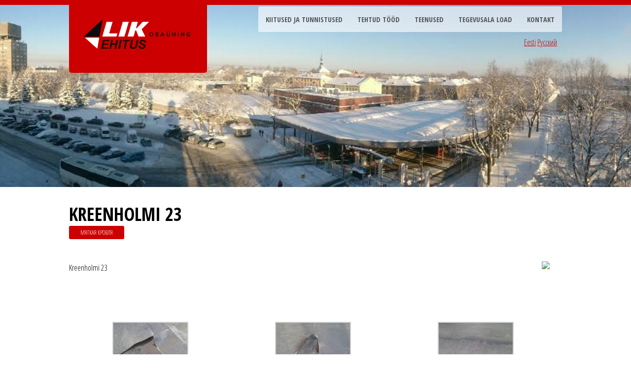

--- FILE ---
content_type: text/html; charset=UTF-8
request_url: https://www.likehitus.ee/object/%D1%80%D1%83%D1%81%D1%81%D0%BA%D0%B8%D0%B9-kreenholmi-23-2/
body_size: 5792
content:

<!DOCTYPE html PUBLIC "-//W3C//DTD XHTML 1.0 Strict//EN" "http://www.w3.org/TR/xhtml1/DTD/xhtml1-strict.dtd">

<html xmlns="http://www.w3.org/1999/xhtml">
<head>
    <meta http-equiv="Content-Type" content="text/html; charset=utf-8" />
    <title></title>
    <meta name="keywords" content="" />
    <meta name="description" content="" />
    <link href="https://fonts.googleapis.com/css?family=Source+Sans+Pro:200,300,400,600,700,900" rel="stylesheet" />

    <meta name='robots' content='max-image-preview:large' />
<link rel='dns-prefetch' href='//code.jquery.com' />
<link rel='dns-prefetch' href='//fonts.googleapis.com' />
<link rel='dns-prefetch' href='//maxcdn.bootstrapcdn.com' />
<script type="text/javascript">
/* <![CDATA[ */
window._wpemojiSettings = {"baseUrl":"https:\/\/s.w.org\/images\/core\/emoji\/15.0.3\/72x72\/","ext":".png","svgUrl":"https:\/\/s.w.org\/images\/core\/emoji\/15.0.3\/svg\/","svgExt":".svg","source":{"concatemoji":"https:\/\/www.likehitus.ee\/wp-includes\/js\/wp-emoji-release.min.js?ver=6.5.7"}};
/*! This file is auto-generated */
!function(i,n){var o,s,e;function c(e){try{var t={supportTests:e,timestamp:(new Date).valueOf()};sessionStorage.setItem(o,JSON.stringify(t))}catch(e){}}function p(e,t,n){e.clearRect(0,0,e.canvas.width,e.canvas.height),e.fillText(t,0,0);var t=new Uint32Array(e.getImageData(0,0,e.canvas.width,e.canvas.height).data),r=(e.clearRect(0,0,e.canvas.width,e.canvas.height),e.fillText(n,0,0),new Uint32Array(e.getImageData(0,0,e.canvas.width,e.canvas.height).data));return t.every(function(e,t){return e===r[t]})}function u(e,t,n){switch(t){case"flag":return n(e,"\ud83c\udff3\ufe0f\u200d\u26a7\ufe0f","\ud83c\udff3\ufe0f\u200b\u26a7\ufe0f")?!1:!n(e,"\ud83c\uddfa\ud83c\uddf3","\ud83c\uddfa\u200b\ud83c\uddf3")&&!n(e,"\ud83c\udff4\udb40\udc67\udb40\udc62\udb40\udc65\udb40\udc6e\udb40\udc67\udb40\udc7f","\ud83c\udff4\u200b\udb40\udc67\u200b\udb40\udc62\u200b\udb40\udc65\u200b\udb40\udc6e\u200b\udb40\udc67\u200b\udb40\udc7f");case"emoji":return!n(e,"\ud83d\udc26\u200d\u2b1b","\ud83d\udc26\u200b\u2b1b")}return!1}function f(e,t,n){var r="undefined"!=typeof WorkerGlobalScope&&self instanceof WorkerGlobalScope?new OffscreenCanvas(300,150):i.createElement("canvas"),a=r.getContext("2d",{willReadFrequently:!0}),o=(a.textBaseline="top",a.font="600 32px Arial",{});return e.forEach(function(e){o[e]=t(a,e,n)}),o}function t(e){var t=i.createElement("script");t.src=e,t.defer=!0,i.head.appendChild(t)}"undefined"!=typeof Promise&&(o="wpEmojiSettingsSupports",s=["flag","emoji"],n.supports={everything:!0,everythingExceptFlag:!0},e=new Promise(function(e){i.addEventListener("DOMContentLoaded",e,{once:!0})}),new Promise(function(t){var n=function(){try{var e=JSON.parse(sessionStorage.getItem(o));if("object"==typeof e&&"number"==typeof e.timestamp&&(new Date).valueOf()<e.timestamp+604800&&"object"==typeof e.supportTests)return e.supportTests}catch(e){}return null}();if(!n){if("undefined"!=typeof Worker&&"undefined"!=typeof OffscreenCanvas&&"undefined"!=typeof URL&&URL.createObjectURL&&"undefined"!=typeof Blob)try{var e="postMessage("+f.toString()+"("+[JSON.stringify(s),u.toString(),p.toString()].join(",")+"));",r=new Blob([e],{type:"text/javascript"}),a=new Worker(URL.createObjectURL(r),{name:"wpTestEmojiSupports"});return void(a.onmessage=function(e){c(n=e.data),a.terminate(),t(n)})}catch(e){}c(n=f(s,u,p))}t(n)}).then(function(e){for(var t in e)n.supports[t]=e[t],n.supports.everything=n.supports.everything&&n.supports[t],"flag"!==t&&(n.supports.everythingExceptFlag=n.supports.everythingExceptFlag&&n.supports[t]);n.supports.everythingExceptFlag=n.supports.everythingExceptFlag&&!n.supports.flag,n.DOMReady=!1,n.readyCallback=function(){n.DOMReady=!0}}).then(function(){return e}).then(function(){var e;n.supports.everything||(n.readyCallback(),(e=n.source||{}).concatemoji?t(e.concatemoji):e.wpemoji&&e.twemoji&&(t(e.twemoji),t(e.wpemoji)))}))}((window,document),window._wpemojiSettings);
/* ]]> */
</script>
<style id='wp-emoji-styles-inline-css' type='text/css'>

	img.wp-smiley, img.emoji {
		display: inline !important;
		border: none !important;
		box-shadow: none !important;
		height: 1em !important;
		width: 1em !important;
		margin: 0 0.07em !important;
		vertical-align: -0.1em !important;
		background: none !important;
		padding: 0 !important;
	}
</style>
<link rel='stylesheet' id='wp-block-library-css' href='https://www.likehitus.ee/wp-includes/css/dist/block-library/style.min.css?ver=6.5.7' type='text/css' media='all' />
<style id='classic-theme-styles-inline-css' type='text/css'>
/*! This file is auto-generated */
.wp-block-button__link{color:#fff;background-color:#32373c;border-radius:9999px;box-shadow:none;text-decoration:none;padding:calc(.667em + 2px) calc(1.333em + 2px);font-size:1.125em}.wp-block-file__button{background:#32373c;color:#fff;text-decoration:none}
</style>
<style id='global-styles-inline-css' type='text/css'>
body{--wp--preset--color--black: #000000;--wp--preset--color--cyan-bluish-gray: #abb8c3;--wp--preset--color--white: #ffffff;--wp--preset--color--pale-pink: #f78da7;--wp--preset--color--vivid-red: #cf2e2e;--wp--preset--color--luminous-vivid-orange: #ff6900;--wp--preset--color--luminous-vivid-amber: #fcb900;--wp--preset--color--light-green-cyan: #7bdcb5;--wp--preset--color--vivid-green-cyan: #00d084;--wp--preset--color--pale-cyan-blue: #8ed1fc;--wp--preset--color--vivid-cyan-blue: #0693e3;--wp--preset--color--vivid-purple: #9b51e0;--wp--preset--gradient--vivid-cyan-blue-to-vivid-purple: linear-gradient(135deg,rgba(6,147,227,1) 0%,rgb(155,81,224) 100%);--wp--preset--gradient--light-green-cyan-to-vivid-green-cyan: linear-gradient(135deg,rgb(122,220,180) 0%,rgb(0,208,130) 100%);--wp--preset--gradient--luminous-vivid-amber-to-luminous-vivid-orange: linear-gradient(135deg,rgba(252,185,0,1) 0%,rgba(255,105,0,1) 100%);--wp--preset--gradient--luminous-vivid-orange-to-vivid-red: linear-gradient(135deg,rgba(255,105,0,1) 0%,rgb(207,46,46) 100%);--wp--preset--gradient--very-light-gray-to-cyan-bluish-gray: linear-gradient(135deg,rgb(238,238,238) 0%,rgb(169,184,195) 100%);--wp--preset--gradient--cool-to-warm-spectrum: linear-gradient(135deg,rgb(74,234,220) 0%,rgb(151,120,209) 20%,rgb(207,42,186) 40%,rgb(238,44,130) 60%,rgb(251,105,98) 80%,rgb(254,248,76) 100%);--wp--preset--gradient--blush-light-purple: linear-gradient(135deg,rgb(255,206,236) 0%,rgb(152,150,240) 100%);--wp--preset--gradient--blush-bordeaux: linear-gradient(135deg,rgb(254,205,165) 0%,rgb(254,45,45) 50%,rgb(107,0,62) 100%);--wp--preset--gradient--luminous-dusk: linear-gradient(135deg,rgb(255,203,112) 0%,rgb(199,81,192) 50%,rgb(65,88,208) 100%);--wp--preset--gradient--pale-ocean: linear-gradient(135deg,rgb(255,245,203) 0%,rgb(182,227,212) 50%,rgb(51,167,181) 100%);--wp--preset--gradient--electric-grass: linear-gradient(135deg,rgb(202,248,128) 0%,rgb(113,206,126) 100%);--wp--preset--gradient--midnight: linear-gradient(135deg,rgb(2,3,129) 0%,rgb(40,116,252) 100%);--wp--preset--font-size--small: 13px;--wp--preset--font-size--medium: 20px;--wp--preset--font-size--large: 36px;--wp--preset--font-size--x-large: 42px;--wp--preset--spacing--20: 0.44rem;--wp--preset--spacing--30: 0.67rem;--wp--preset--spacing--40: 1rem;--wp--preset--spacing--50: 1.5rem;--wp--preset--spacing--60: 2.25rem;--wp--preset--spacing--70: 3.38rem;--wp--preset--spacing--80: 5.06rem;--wp--preset--shadow--natural: 6px 6px 9px rgba(0, 0, 0, 0.2);--wp--preset--shadow--deep: 12px 12px 50px rgba(0, 0, 0, 0.4);--wp--preset--shadow--sharp: 6px 6px 0px rgba(0, 0, 0, 0.2);--wp--preset--shadow--outlined: 6px 6px 0px -3px rgba(255, 255, 255, 1), 6px 6px rgba(0, 0, 0, 1);--wp--preset--shadow--crisp: 6px 6px 0px rgba(0, 0, 0, 1);}:where(.is-layout-flex){gap: 0.5em;}:where(.is-layout-grid){gap: 0.5em;}body .is-layout-flex{display: flex;}body .is-layout-flex{flex-wrap: wrap;align-items: center;}body .is-layout-flex > *{margin: 0;}body .is-layout-grid{display: grid;}body .is-layout-grid > *{margin: 0;}:where(.wp-block-columns.is-layout-flex){gap: 2em;}:where(.wp-block-columns.is-layout-grid){gap: 2em;}:where(.wp-block-post-template.is-layout-flex){gap: 1.25em;}:where(.wp-block-post-template.is-layout-grid){gap: 1.25em;}.has-black-color{color: var(--wp--preset--color--black) !important;}.has-cyan-bluish-gray-color{color: var(--wp--preset--color--cyan-bluish-gray) !important;}.has-white-color{color: var(--wp--preset--color--white) !important;}.has-pale-pink-color{color: var(--wp--preset--color--pale-pink) !important;}.has-vivid-red-color{color: var(--wp--preset--color--vivid-red) !important;}.has-luminous-vivid-orange-color{color: var(--wp--preset--color--luminous-vivid-orange) !important;}.has-luminous-vivid-amber-color{color: var(--wp--preset--color--luminous-vivid-amber) !important;}.has-light-green-cyan-color{color: var(--wp--preset--color--light-green-cyan) !important;}.has-vivid-green-cyan-color{color: var(--wp--preset--color--vivid-green-cyan) !important;}.has-pale-cyan-blue-color{color: var(--wp--preset--color--pale-cyan-blue) !important;}.has-vivid-cyan-blue-color{color: var(--wp--preset--color--vivid-cyan-blue) !important;}.has-vivid-purple-color{color: var(--wp--preset--color--vivid-purple) !important;}.has-black-background-color{background-color: var(--wp--preset--color--black) !important;}.has-cyan-bluish-gray-background-color{background-color: var(--wp--preset--color--cyan-bluish-gray) !important;}.has-white-background-color{background-color: var(--wp--preset--color--white) !important;}.has-pale-pink-background-color{background-color: var(--wp--preset--color--pale-pink) !important;}.has-vivid-red-background-color{background-color: var(--wp--preset--color--vivid-red) !important;}.has-luminous-vivid-orange-background-color{background-color: var(--wp--preset--color--luminous-vivid-orange) !important;}.has-luminous-vivid-amber-background-color{background-color: var(--wp--preset--color--luminous-vivid-amber) !important;}.has-light-green-cyan-background-color{background-color: var(--wp--preset--color--light-green-cyan) !important;}.has-vivid-green-cyan-background-color{background-color: var(--wp--preset--color--vivid-green-cyan) !important;}.has-pale-cyan-blue-background-color{background-color: var(--wp--preset--color--pale-cyan-blue) !important;}.has-vivid-cyan-blue-background-color{background-color: var(--wp--preset--color--vivid-cyan-blue) !important;}.has-vivid-purple-background-color{background-color: var(--wp--preset--color--vivid-purple) !important;}.has-black-border-color{border-color: var(--wp--preset--color--black) !important;}.has-cyan-bluish-gray-border-color{border-color: var(--wp--preset--color--cyan-bluish-gray) !important;}.has-white-border-color{border-color: var(--wp--preset--color--white) !important;}.has-pale-pink-border-color{border-color: var(--wp--preset--color--pale-pink) !important;}.has-vivid-red-border-color{border-color: var(--wp--preset--color--vivid-red) !important;}.has-luminous-vivid-orange-border-color{border-color: var(--wp--preset--color--luminous-vivid-orange) !important;}.has-luminous-vivid-amber-border-color{border-color: var(--wp--preset--color--luminous-vivid-amber) !important;}.has-light-green-cyan-border-color{border-color: var(--wp--preset--color--light-green-cyan) !important;}.has-vivid-green-cyan-border-color{border-color: var(--wp--preset--color--vivid-green-cyan) !important;}.has-pale-cyan-blue-border-color{border-color: var(--wp--preset--color--pale-cyan-blue) !important;}.has-vivid-cyan-blue-border-color{border-color: var(--wp--preset--color--vivid-cyan-blue) !important;}.has-vivid-purple-border-color{border-color: var(--wp--preset--color--vivid-purple) !important;}.has-vivid-cyan-blue-to-vivid-purple-gradient-background{background: var(--wp--preset--gradient--vivid-cyan-blue-to-vivid-purple) !important;}.has-light-green-cyan-to-vivid-green-cyan-gradient-background{background: var(--wp--preset--gradient--light-green-cyan-to-vivid-green-cyan) !important;}.has-luminous-vivid-amber-to-luminous-vivid-orange-gradient-background{background: var(--wp--preset--gradient--luminous-vivid-amber-to-luminous-vivid-orange) !important;}.has-luminous-vivid-orange-to-vivid-red-gradient-background{background: var(--wp--preset--gradient--luminous-vivid-orange-to-vivid-red) !important;}.has-very-light-gray-to-cyan-bluish-gray-gradient-background{background: var(--wp--preset--gradient--very-light-gray-to-cyan-bluish-gray) !important;}.has-cool-to-warm-spectrum-gradient-background{background: var(--wp--preset--gradient--cool-to-warm-spectrum) !important;}.has-blush-light-purple-gradient-background{background: var(--wp--preset--gradient--blush-light-purple) !important;}.has-blush-bordeaux-gradient-background{background: var(--wp--preset--gradient--blush-bordeaux) !important;}.has-luminous-dusk-gradient-background{background: var(--wp--preset--gradient--luminous-dusk) !important;}.has-pale-ocean-gradient-background{background: var(--wp--preset--gradient--pale-ocean) !important;}.has-electric-grass-gradient-background{background: var(--wp--preset--gradient--electric-grass) !important;}.has-midnight-gradient-background{background: var(--wp--preset--gradient--midnight) !important;}.has-small-font-size{font-size: var(--wp--preset--font-size--small) !important;}.has-medium-font-size{font-size: var(--wp--preset--font-size--medium) !important;}.has-large-font-size{font-size: var(--wp--preset--font-size--large) !important;}.has-x-large-font-size{font-size: var(--wp--preset--font-size--x-large) !important;}
.wp-block-navigation a:where(:not(.wp-element-button)){color: inherit;}
:where(.wp-block-post-template.is-layout-flex){gap: 1.25em;}:where(.wp-block-post-template.is-layout-grid){gap: 1.25em;}
:where(.wp-block-columns.is-layout-flex){gap: 2em;}:where(.wp-block-columns.is-layout-grid){gap: 2em;}
.wp-block-pullquote{font-size: 1.5em;line-height: 1.6;}
</style>
<link rel='stylesheet' id='style_css-css' href='https://www.likehitus.ee/wp-content/themes/likEhitusgrup/default.css?ver=6.5.7' type='text/css' media='all' />
<link rel='stylesheet' id='fonts_css-css' href='https://www.likehitus.ee/wp-content/themes/likEhitusgrup/fonts.css?ver=6.5.7' type='text/css' media='all' />
<link rel='stylesheet' id='font-css' href='https://fonts.googleapis.com/css?family=Open+Sans+Condensed%3A300%2C700&#038;subset=latin%2Ccyrillic%2Ccyrillic-ext&#038;ver=6.5.7' type='text/css' media='all' />
<link rel='stylesheet' id='font_awesome-css' href='https://maxcdn.bootstrapcdn.com/font-awesome/4.5.0/css/font-awesome.min.css?ver=6.5.7' type='text/css' media='all' />
<script type="text/javascript" src="https://code.jquery.com/jquery-2.2.0.min.js?ver=6.5.7" id="jQuery-js"></script>
<link rel="https://api.w.org/" href="https://www.likehitus.ee/wp-json/" /><link rel="EditURI" type="application/rsd+xml" title="RSD" href="https://www.likehitus.ee/xmlrpc.php?rsd" />
<link rel="canonical" href="https://www.likehitus.ee/object/%d1%80%d1%83%d1%81%d1%81%d0%ba%d0%b8%d0%b9-kreenholmi-23-2/" />
<link rel='shortlink' href='https://www.likehitus.ee/?p=1134' />
<link rel="alternate" type="application/json+oembed" href="https://www.likehitus.ee/wp-json/oembed/1.0/embed?url=https%3A%2F%2Fwww.likehitus.ee%2Fobject%2F%25d1%2580%25d1%2583%25d1%2581%25d1%2581%25d0%25ba%25d0%25b8%25d0%25b9-kreenholmi-23-2%2F" />
<link rel="alternate" type="text/xml+oembed" href="https://www.likehitus.ee/wp-json/oembed/1.0/embed?url=https%3A%2F%2Fwww.likehitus.ee%2Fobject%2F%25d1%2580%25d1%2583%25d1%2581%25d1%2581%25d0%25ba%25d0%25b8%25d0%25b9-kreenholmi-23-2%2F&#038;format=xml" />
<script async defer data-domain='likehitus.ee' src='https://plausible.io/js/plausible.js'></script>		<style type="text/css" id="wp-custom-css">
			.done-works {
    display: flex;
    flex-wrap: wrap;
}

.done-works .objecttype {
    width: 140px;
    height: 100px;
    padding: 0 10px;
    overflow: hidden;
    border-radius:2px;
    border: 1px solid #d4d4d46b;
    -moz-box-shadow:   inset 0px -13px 17px #00000017;;
    -webkit-box-shadow: inset 0px -13px 17px #00000017;
    box-shadow: inset 0px -13px 17px #00000017;
    /* display: flex; */
}

.objecttype div {
    display: block;
}

.objecttype .icon {
    text-align: center;
    font-size: 30pt;
    padding-top: 10px;
    color: #a5741d;
}

.objecttype:hover .icon {
    color:darkred;
}


.objecttype .term-name {
    text-align: center;
    font-weight: 600;
    position: relative;
    color:black;
    top: 0;
    transition: top .5s, color .5s;
}

.objecttype:hover .term-name {
    color:white;
}

.done-works > a {
    padding: 2px;
    text-decoration-line: none;
    color:black;
}

.objecttype:hover .term-name {
    top: -50px;
}

.objecttype {
    background: white;
    transition: background .5s;
}

.objecttype:hover {
    background: darkred;
}

.done-works {
    display: flex;
    flex-wrap: wrap;
}

.done-works .objecttype {
    width: 140px;
    height: 100px;
    padding: 0 10px;
    overflow: hidden;
    border-radius:2px;
    border: 1px solid #d4d4d46b;
    -moz-box-shadow:   inset 0px -13px 17px #00000017;;
    -webkit-box-shadow: inset 0px -13px 17px #00000017;
    box-shadow: inset 0px -13px 17px #00000017;
    /* display: flex; */
}

.objecttype div {
    display: block;
}

.objecttype .icon {
    text-align: center;
    font-size: 30pt;
    padding-top: 10px;
    color: #a5741d;
}

.objecttype:hover .icon {
    color:darkred;
}


.objecttype .term-name {
    text-align: center;
    font-weight: 600;
    position: relative;
    color:black;
    top: 0;
    transition: top .5s, color .5s;
}

.objecttype:hover .term-name {
    color:white;
}

.done-works > a {
    padding: 2px;
    text-decoration-line: none;
    color:black;
}

.objecttype:hover .term-name {
    top: -50px;
}

.objecttype {
    background: white;
    transition: background .5s;
}

.objecttype:hover {
    background: darkred;
}
		</style>
		

</head>
<body data-rsssl=1><div id="header-wrapper"

            style="background: url( https://likehitus.ee/wp-content/uploads/2016/02/banner.jpg) no-repeat center;"
    >
    <div id="header" class="container">
                <a href="https://likehitus.ee">
            <div id="logo">
                <h1>

                        <img src="https://www.likehitus.ee/wp-content/uploads/2024/01/logoWhite.png" class="cc-image"/>


                </h1>
            </div>
        </a>
                <div class="language">
            <ul>	<li class="lang-item lang-item-50 lang-item-et current-lang no-translation lang-item-first"><a  lang="et" hreflang="et" href="https://likehitus.ee/">Eesti</a></li>
	<li class="lang-item lang-item-53 lang-item-ru no-translation"><a  lang="ru-RU" hreflang="ru-RU" href="https://likehitus.ee/ru/%d0%b4%d0%be%d0%b1%d1%80%d0%be-%d0%bf%d0%be%d0%b6%d0%b0%d0%bb%d0%be%d0%b2%d0%b0%d1%82%d1%8c/">Русский</a></li>
</ul>
        </div>
        <div id="menu">
            <ul id="menu-peamenuu" class="clearfix"><li id="menu-item-2376" class="menu-item menu-item-type-post_type menu-item-object-page menu-item-2376"><a href="https://www.likehitus.ee/meist/">Kiitused ja tunnistused</a></li>
<li id="menu-item-2382" class="menu-item menu-item-type-post_type menu-item-object-page menu-item-2382"><a href="https://www.likehitus.ee/objektid/">Tehtud tööd</a></li>
<li id="menu-item-2383" class="menu-item menu-item-type-post_type menu-item-object-page menu-item-2383"><a href="https://www.likehitus.ee/teenused/">Teenused</a></li>
<li id="menu-item-2384" class="menu-item menu-item-type-post_type menu-item-object-page menu-item-2384"><a href="https://www.likehitus.ee/luba/">Tegevusala load</a></li>
<li id="menu-item-2381" class="menu-item menu-item-type-post_type menu-item-object-page menu-item-2381"><a href="https://www.likehitus.ee/kontakt/">Kontakt</a></li>
</ul>
            <!--<ul>
                <li class="active"><a href="#" accesskey="1" title="">Homepage</a></li>
                <li><a href="#" accesskey="2" title="">Our Clients</a></li>
                <li><a href="#" accesskey="3" title="">About Us</a></li>
                <li><a href="#" accesskey="4" title="">Careers</a></li>
                <li><a href="#" accesskey="5" title="">Contact Us</a></li>
            </ul>-->
        </div>
    </div>

        
</div>
<div id="wrapper"     >
    <div class="container">
        <div class="title">
           <h2> Kreenholmi 23</h2>
                                                            <span class="objecttype">Мягкая кровля</span>
                                    </div>
    
        <div class="map ">
                        
                <img
                        src="https://api.mapbox.com/styles/v1/mapbox/streets-v11/static/pin-l-building+8b0000(28.18544780000002,59.3699265)/28.18544780000002,59.3699265,14.25/500x200?access_token=pk.eyJ1IjoiaWxqYW5kcmVqZSIsImEiOiJjaXpxdXFvNW0wMDFkMnJvMXJ2ZThkbXl4In0.nmD8qExtjSK-lSOAgCAs5Q"/>

        </div>
                        <div class="description">
            <p>Kreenholmi 23</p>
        </div>
        
            <div class="row">
       </div>
        <div class="page">
            
		<style type="text/css">
			#gallery-1 {
				margin: auto;
			}
			#gallery-1 .gallery-item {
				float: left;
				margin-top: 10px;
				text-align: center;
				width: 33%;
			}
			#gallery-1 img {
				border: 2px solid #cfcfcf;
			}
			#gallery-1 .gallery-caption {
				margin-left: 0;
			}
			/* see gallery_shortcode() in wp-includes/media.php */
		</style>
		<div id='gallery-1' class='gallery galleryid-1134 gallery-columns-3 gallery-size-thumbnail'><dl class='gallery-item'>
			<dt class='gallery-icon landscape'>
				<a href='https://www.likehitus.ee/wp-content/uploads/2016/03/20131217_122811.jpg'><img decoding="async" width="150" height="150" src="https://www.likehitus.ee/wp-content/uploads/2016/03/20131217_122811-150x150.jpg" class="attachment-thumbnail size-thumbnail" alt="" aria-describedby="gallery-1-1135" /></a>
			</dt>
				<dd class='wp-caption-text gallery-caption' id='gallery-1-1135'>
				SAMSUNG
				</dd></dl><dl class='gallery-item'>
			<dt class='gallery-icon landscape'>
				<a href='https://www.likehitus.ee/wp-content/uploads/2016/03/20131217_122819.jpg'><img decoding="async" width="150" height="150" src="https://www.likehitus.ee/wp-content/uploads/2016/03/20131217_122819-150x150.jpg" class="attachment-thumbnail size-thumbnail" alt="" aria-describedby="gallery-1-1136" /></a>
			</dt>
				<dd class='wp-caption-text gallery-caption' id='gallery-1-1136'>
				SAMSUNG
				</dd></dl><dl class='gallery-item'>
			<dt class='gallery-icon landscape'>
				<a href='https://www.likehitus.ee/wp-content/uploads/2016/03/20131217_125334.jpg'><img decoding="async" width="150" height="150" src="https://www.likehitus.ee/wp-content/uploads/2016/03/20131217_125334-150x150.jpg" class="attachment-thumbnail size-thumbnail" alt="" aria-describedby="gallery-1-1137" /></a>
			</dt>
				<dd class='wp-caption-text gallery-caption' id='gallery-1-1137'>
				SAMSUNG
				</dd></dl><br style="clear: both" /><dl class='gallery-item'>
			<dt class='gallery-icon landscape'>
				<a href='https://www.likehitus.ee/wp-content/uploads/2016/03/20131218_091833.jpg'><img loading="lazy" decoding="async" width="150" height="150" src="https://www.likehitus.ee/wp-content/uploads/2016/03/20131218_091833-150x150.jpg" class="attachment-thumbnail size-thumbnail" alt="" aria-describedby="gallery-1-1138" /></a>
			</dt>
				<dd class='wp-caption-text gallery-caption' id='gallery-1-1138'>
				SAMSUNG
				</dd></dl><dl class='gallery-item'>
			<dt class='gallery-icon landscape'>
				<a href='https://www.likehitus.ee/wp-content/uploads/2016/03/20131217_122533.jpg'><img loading="lazy" decoding="async" width="150" height="150" src="https://www.likehitus.ee/wp-content/uploads/2016/03/20131217_122533-150x150.jpg" class="attachment-thumbnail size-thumbnail" alt="" aria-describedby="gallery-1-1139" /></a>
			</dt>
				<dd class='wp-caption-text gallery-caption' id='gallery-1-1139'>
				SAMSUNG
				</dd></dl><dl class='gallery-item'>
			<dt class='gallery-icon landscape'>
				<a href='https://www.likehitus.ee/wp-content/uploads/2016/03/20131217_112216.jpg'><img loading="lazy" decoding="async" width="150" height="150" src="https://www.likehitus.ee/wp-content/uploads/2016/03/20131217_112216-150x150.jpg" class="attachment-thumbnail size-thumbnail" alt="" aria-describedby="gallery-1-1140" /></a>
			</dt>
				<dd class='wp-caption-text gallery-caption' id='gallery-1-1140'>
				SAMSUNG
				</dd></dl><br style="clear: both" />
		</div>

        </div>


</div>


</div>

<div id="copyright" class="container">
          <p> LIK EHITUS OÜ | likehitusgrupp@gmail.com | +372 55 17 390 | NARVA</p>
    
</div>
<script type="text/javascript" >
    jQuery(document).ready(function(){
        var windowHeight = jQuery( window ).height();
        var header = jQuery('#header-wrapper').height();
        var wrapper = jQuery('#wrapper').height();
        var copyright = jQuery('#copyright').height();
        var finalAdd = windowHeight - (header + 2 * copyright + wrapper);
        jQuery('#wrapper').css('padding-bottom',finalAdd);

       // alert('wind:' + windowHeight + " head: " + header + " wrap: " + wrapper);
    });
</script>
</body>
</html>

--- FILE ---
content_type: text/css
request_url: https://www.likehitus.ee/wp-content/themes/likEhitusgrup/default.css?ver=6.5.7
body_size: 2354
content:

html, body {
    height: 100%;
}

body {
    margin: 0px;
    padding: 0px;

    font-family: 'Open Sans Condensed', sans-serif;
    font-size: 12pt;
    font-weight: 300;
    color: #000000;
}

h1, h2, h3 {
    margin: 0;
    padding: 0;
}

p, ol, ul {
    margin-top: 0;
}

ol, ul {
    padding: 0;
    list-style: none;
}

p {
    line-height: 180%;
}

strong {
}

a {
    color: #CC0000;
}

a:hover {
    text-decoration: none;
}

.container {
    overflow: hidden;
    margin: 0em auto;
    width: 1000px;
}
div#wrapper > .container {
    padding: 30px 0px;
}

/*********************************************************************************/
/* Image Style                                                                   */
/*********************************************************************************/

.image {
    display: inline-block;
}

.image img {
    display: block;
    width: 100%;
}

.image-full {
    display: block;
    width: 100%;
    margin: 0 0 2em 0;
}

.image-left {
    float: left;
    margin: 0 2em 2em 0;
}

.image-centered {
    display: block;
    margin: 0 0 2em 0;
}

.image-centered img {
    margin: 0 auto;
    width: auto;
}

/*********************************************************************************/
/* List Styles                                                                   */
/*********************************************************************************/

ul.style1 {
}

/*********************************************************************************/
/* Social Icon Styles                                                            */
/*********************************************************************************/

ul.contact {
    margin: 0;
    padding: 2em 0em 0em 0em;
    list-style: none;
}

ul.contact li {
    display: inline-block;
    padding: 0em 0.30em;
    font-size: 1em;
}

ul.contact li span {
    display: none;
    margin: 0;
    padding: 0;
}

ul.contact li a {
    color: #FFF;
}

ul.contact li a:before {
    display: inline-block;
    background: #3f3f3f;
    width: 40px;
    height: 40px;
    line-height: 40px;
    border-radius: 20px;
    text-align: center;
    color: #FFFFFF;
}

ul.contact li a.icon-twitter:before {
    background: #2DAAE4;
}

ul.contact li a.icon-facebook:before {
    background: #39599F;
}

ul.contact li a.icon-dribbble:before {
    background: #C4376B;
}

ul.contact li a.icon-tumblr:before {
    background: #31516A;
}

ul.contact li a.icon-rss:before {
    background: #F2600B;
}

/*********************************************************************************/
/* Button Style                                                                  */
/*********************************************************************************/

.button {
    display: inline-block;
    padding: 1em 3em 1em 2em;
    letter-spacing: 0.20em;
    text-decoration: none;
    text-transform: uppercase;
    font-weight: 400;
    font-size: 0.90em;
    color: #FFF;
}

.button:before {
    display: inline-block;
    background: #FFC31F;
    margin-right: 1em;
    width: 40px;
    height: 40px;
    line-height: 40px;
    border-radius: 20px;
    text-align: center;
    color: #272925;
}

/*********************************************************************************/
/* 4-column                                                                      */
/*********************************************************************************/

.box1, .box2, .box3, .box4 {
    width: 235px;
}

.box1, .box2, .box3 {
    float: left;
    margin-right: 20px;
}

.box4 {
    float: right;
}

/*********************************************************************************/
/* 3-column                                                                      */
/*********************************************************************************/

.boxA, .boxB, .boxC {
    width: 300px;
}

.boxA, .boxB {
    float: left;
    margin-right: 50px;
}

.boxC {
    float: right;
}

/*********************************************************************************/
/* 2-column                                                                      */
/*********************************************************************************/

.tbox1, .tbox2 {
    width: 575px;
}

.tbox1 {
    float: left;
}

.tbox2 {
    float: right;
}

#wrapper {
    background: #FFF;
}

/*********************************************************************************/
/* Header                                                                        */
/*********************************************************************************/

#header-wrapper {
    background: url(images/banner.jpg) no-repeat center;
    background-size: cover !important;

    border-top: 10px solid #CC0000;
    min-height: 370px;
}

#header {
    position: relative;
    padding: 5em 0em;
}

/*********************************************************************************/
/* Logo                                                                          */
/*********************************************************************************/

#logo {
}

#logo h1 {
    position: absolute;
    top: 0;
    left: 0;
    padding: 30px 30px;
    background: #CC0000;
    border-radius: 0px 0px 5px 5px;
}

#logo a {
    text-decoration: none;
    color: #FFF;
}

div#logo > h1 > img {
    width: 220px;
}

/*********************************************************************************/
/* Menu                                                                          */
/*********************************************************************************/

#menu {
    position: absolute;
    top: 0.2em;
    right: 0;
}

#menu ul {
    display: inline-block;
}

#menu li {
    display: block;
    float: left;
    text-align: center;
}

#menu li a, #menu li span {

    text-decoration: none;
    text-transform: uppercase;
    font-size: 0.90em;
    font-weight: 600;
    color: #FFF;
}

#menu li:hover a, #menu li.current-menu-item a, #menu li.current-menu-item span {

    border-radius: 5px;
}

#menu .current_page_item a {
}

#menu .icon {
}


/*********************************************************************************/
/* Banner                                                                        */
/*********************************************************************************/

#banner {
    padding: 10em 0em;
}

#banner span {
    display: block;
    text-transform: uppercase;
    text-align: center;
    font-weight: 700;
    font-size: 2.5em;
    color: #FFF;
}

/*********************************************************************************/
/* Page                                                                          */
/*********************************************************************************/

#page {
    padding-bottom: 5em;
}

#page h2 {
    padding-bottom: 1.5em;
    text-transform: uppercase;
    font-size: 1.5em;
}

/*********************************************************************************/
/* Content                                                                       */
/*********************************************************************************/

#content {
}

/*********************************************************************************/
/* Sidebar                                                                       */
/*********************************************************************************/

#sidebar {
}

/*********************************************************************************/
/* Footer                                                                        */
/*********************************************************************************/

#footer {
}

/*********************************************************************************/
/* Copyright                                                                     */
/*********************************************************************************/

#copyright {
    overflow: hidden;
    padding: 1em 0em;
    background-color: #8B0000;
    margin-left: 0px;
    margin-right: 0px;
    width: 100%;
}

#copyright p {
    letter-spacing: 0.20em;
    text-align: center;
    text-transform: uppercase;
    font-size: 0.80em;
    color: rgba(255, 255, 255, 0.6);
}

#copyright a {
    text-decoration: none;
    color: rgba(255, 255, 255, 0.9);
}

/*********************************************************************************/
/* Heading Titles                                                                */
/*********************************************************************************/

.title {
    margin-bottom: 3em;
    text-transform: uppercase;
}

.title h2 {
    font-size: 2.3em;
    font-weight: 700;
}

.title .byline {
    font-size: 1.1em;
    color: #6F6F6F;
}

/*********************************************************************************/
/* Staff                                                                         */
/*********************************************************************************/

#staff {
    padding: 3em 0em;
    text-align: center;
}

/*********************************************************************************/
/* Welcome                                                                       */
/*********************************************************************************/

#welcome {
    padding: 5em 0em 5em 0em;
    border-top: 1px solid rgba(0, 0, 0, .1);
    text-align: center;
}

ul.style3 {
    margin: 0;
    padding: 0;
    overflow: hidden;
    list-style: none;
    color: #6c6c6c
}

ul.style3 li {
    padding: 1.6em 0em 0em 0em;
    margin: 0 0 1em 0;
}

ul.style3 p {
    margin: 0;
}

ul.style3 a {
    display: block;
    text-decoration: none;
    color: #2D2D2D;
}

ul.style3 a:hover {
    text-decoration: underline;
}

ul.style3 h3 {
    padding: 1em 0em 5px 0em;
    text-transform: uppercase;
    font-size: 1em;
    font-weight: 300;
}

ul.style3 .first {
    padding-top: 0;
    background: none;
}

ul.style3 .date {
    float: left;
    position: relative;
    width: 80px;
    height: 70px;
    margin: 0.5em 1.5em 0em 0.5em;
    padding: 20px 0em 0em 0em;
    background: #262626;
    border-radius: 5px;
    box-shadow: 0px 0px 0px 5px rgba(255, 255, 255, 0.1);
    line-height: normal;
    text-align: center;
    text-transform: uppercase;
    text-shadow: 0px 1px 0px rgba(0, 0, 0, .2);
    font-size: 1em;
    font-weight: 400;
    color: #FFF;
}

ul.style3 .date:after {
    content: '';
    display: block;
    position: absolute;
    left: 0;
    top: 0;
    width: 100%;
    height: 100%;
    border-radius: 6px;
}

ul.style3 .date b {
    margin: 0;
    padding: 0;
    display: block;
    margin-top: -5px;
    font-size: 1.8em;
    font-weight: 700;
    color: #FFFFFF;
}

ul.style3 .date a {
    color: #FFFFFF !important;
}

ul.style3 .date a:hover {
    text-decoration: none;
}

ul.style4 {
    margin: 0px;
    padding: 0px;
    list-style: none;
}

ul.style4 li {
    border-top: 1px solid rgba(0, 0, 0, 0.1);
    line-height: 3em;
}

ul.style4 a {
    color: #2D2D2D;
}

ul.style4 .first {
    padding-top: 0px;
    border-top: none;
}

img.alignleft {
    float: left;
    margin-right: 30px;
    margin-bottom: 10px;
}

img.alignright {
    float: right;
    margin-left: 30px;
    margin-bottom: 10px;
}

.map {
    float: right;
    margin-right: 25px;
    margin-left: 15px;
}

.description {
    /* clear: left; */
}

.page {
    clear: both;
}

div#menu > ul > li {
    padding: 15px 0px;
}

#menu > ul >li.current-menu-item {
    background-color: #B90101;
}

#menu > ul >li:last-child {
    border-bottom-right-radius: 3px;
    border-top-right-radius: 3px;
}

#menu > ul >li:first-child {
    border-top-left-radius: 3px;
    border-bottom-left-radius: 3px;
}

#menu >ul {
    border-radius: 3px;
    background-color: rgba(255, 255, 255, 0.63);
}

#menu >ul >li >a {
    padding:15px;
    color: #565656;
}

#menu > ul >li.current-menu-item > a {
    color: white;
}

#menu > ul > li:hover {
    background-color: #B90101;
}

#menu > ul > li:hover > a {
    color: white;
}

.title > span.objecttype {
    background-color: #CC0000;
    color: white;
    padding: 5px 23px;
    border-radius: 3px;
    font-size: 12px;
}
.row {
    clear: both;
    margin-bottom: 70px;
}

.done-works {
    display: flex;
    flex-wrap: wrap;
}

.done-works .objecttype {
    width: 140px;
    height: 100px;
    padding: 0 10px;
    overflow: hidden;
    border-radius:2px;
    border: 1px solid #d4d4d46b;
    -moz-box-shadow:   inset 0px -13px 17px #00000017;;
    -webkit-box-shadow: inset 0px -13px 17px #00000017;
    box-shadow: inset 0px -13px 17px #00000017;
    /* display: flex; */
}

.objecttype div {
    display: block;
}

.objecttype .icon {
    text-align: center;
    font-size: 30pt;
    padding-top: 10px;
    color: #a5741d;
}

.objecttype:hover .icon {
    color:darkred;
}


.objecttype .term-name {
    text-align: center;
    font-weight: 600;
    position: relative;
    color:black;
    top: 0;
    transition: top .5s, color .5s;
}

.objecttype:hover .term-name {
    color:white;
}

.done-works > a {
    padding: 2px;
    text-decoration-line: none;
    color:black;
}

.objecttype:hover .term-name {
    top: -50px;
}

.objecttype {
    background: white;
    transition: background .5s;
}

.objecttype:hover {
    background: darkred;
}

.done-works {
    display: flex;
    flex-wrap: wrap;
}

.done-works .objecttype {
    width: 140px;
    height: 100px;
    padding: 0 10px;
    overflow: hidden;
    border-radius:2px;
    border: 1px solid #d4d4d46b;
    -moz-box-shadow:   inset 0px -13px 17px #00000017;;
    -webkit-box-shadow: inset 0px -13px 17px #00000017;
    box-shadow: inset 0px -13px 17px #00000017;
    /* display: flex; */
}

.objecttype div {
    display: block;
}

.objecttype .icon {
    text-align: center;
    font-size: 30pt;
    padding-top: 10px;
    color: #a5741d;
}

.objecttype:hover .icon {
    color:darkred;
}


.objecttype .term-name {
    text-align: center;
    font-weight: 600;
    position: relative;
    color:black;
    top: 0;
    transition: top .5s, color .5s;
}

.objecttype:hover .term-name {
    color:white;
}

.done-works > a {
    padding: 2px;
    text-decoration-line: none;
    color:black;
}

.objecttype:hover .term-name {
    top: -50px;
}

.objecttype {
    background: white;
    transition: background .5s;
}

.objecttype:hover {
    background: darkred;
}


.address > .object {
    display: block;
    width: 100%;
    clear: both;
    min-height: 150px;
    position: relative;
}

.object > .map {
    float: left;
    margin-left: 0px;
}
.map > iframe {
    width: 500px;
    height: 199px;
}
.map.full-width > iframe{
    width: 1000px;
    margin-right: -25px;
}
.object > .objectTitle {
    font-size: 30px;
    margin-bottom: 12px;
}

.object:hover {
    background-color: rgb(245, 245, 245);
}

.object > .objectTitle > a {
    text-decoration: blink;
    font-weight: 600;
}



a.readmore {
    position: absolute;
    bottom: 10px;
    right: 12px;
    color: white;
    background-color: #8B0000;
    text-decoration: blink;
    padding: 5px 20px;
    font-size: 14px;
    border-radius: 3px;
}

a.readmore:hover {
    background-color: #CC0000;
}
.language {
    position: absolute;
    top: 65px;
    right: 10px;
}
.language> ul > li {
    display: inline-block;
}
